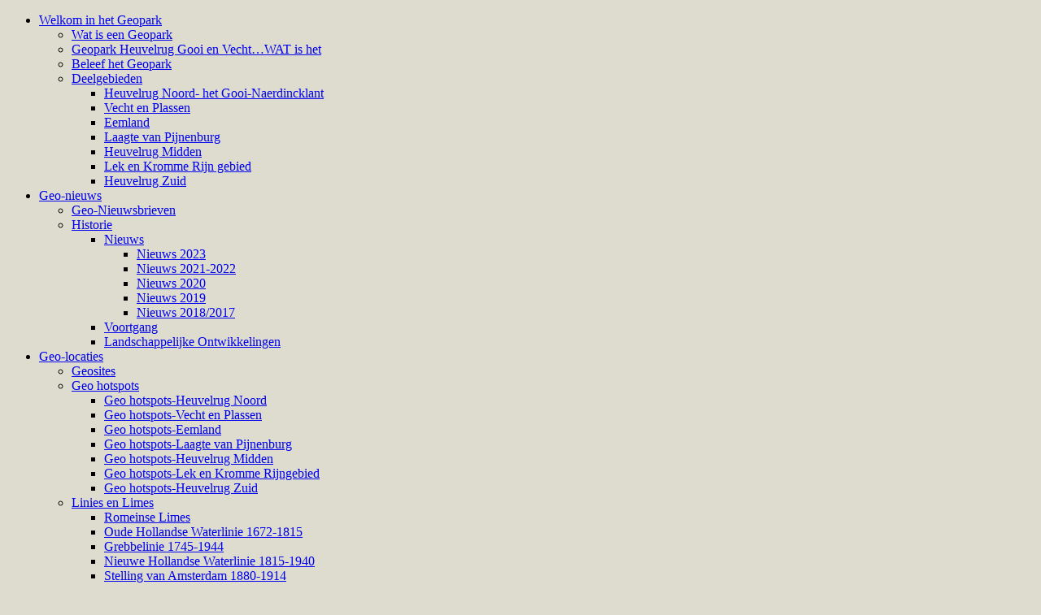

--- FILE ---
content_type: text/html; charset=UTF-8
request_url: https://www.geopark-heuvelrug.nl/activiteiten/geowandelen-en-fietsen/klifkust-muiderberg/
body_size: 12577
content:
<!DOCTYPE html>
<html dir="ltr" lang="nl-NL" prefix="og: https://ogp.me/ns#">
	<head>
		<meta http-equiv="content-type" content="text/html; charset=UTF-8" />
		<meta http-equiv="X-UA-Compatible" content="IE=edge">
		<meta name="viewport" content="width=device-width, initial-scale=1">
		<link rel="pingback" href="https://www.geopark-heuvelrug.nl/xmlrpc.php" />
		<title>klifkust Muiderberg | Geopark Heuvelrug Gooi en Vecht</title>

		<!-- All in One SEO 4.9.3 - aioseo.com -->
	<meta name="robots" content="max-image-preview:large" />
	<link rel="canonical" href="https://www.geopark-heuvelrug.nl/activiteiten/geowandelen-en-fietsen/klifkust-muiderberg/" />
	<meta name="generator" content="All in One SEO (AIOSEO) 4.9.3" />
		<meta property="og:locale" content="nl_NL" />
		<meta property="og:site_name" content="Geopark Heuvelrug Gooi en Vecht | verrassend veelzijdig, een aardkundig, ecologisch en cultureel juweel" />
		<meta property="og:type" content="article" />
		<meta property="og:title" content="klifkust Muiderberg | Geopark Heuvelrug Gooi en Vecht" />
		<meta property="og:url" content="https://www.geopark-heuvelrug.nl/activiteiten/geowandelen-en-fietsen/klifkust-muiderberg/" />
		<meta property="article:published_time" content="2022-07-01T10:23:12+00:00" />
		<meta property="article:modified_time" content="2022-07-01T10:23:12+00:00" />
		<meta name="twitter:card" content="summary" />
		<meta name="twitter:title" content="klifkust Muiderberg | Geopark Heuvelrug Gooi en Vecht" />
		<script type="application/ld+json" class="aioseo-schema">
			{"@context":"https:\/\/schema.org","@graph":[{"@type":"BreadcrumbList","@id":"https:\/\/www.geopark-heuvelrug.nl\/activiteiten\/geowandelen-en-fietsen\/klifkust-muiderberg\/#breadcrumblist","itemListElement":[{"@type":"ListItem","@id":"https:\/\/www.geopark-heuvelrug.nl#listItem","position":1,"name":"Home","item":"https:\/\/www.geopark-heuvelrug.nl","nextItem":{"@type":"ListItem","@id":"https:\/\/www.geopark-heuvelrug.nl\/activiteiten\/geowandelen-en-fietsen\/klifkust-muiderberg\/#listItem","name":"klifkust Muiderberg"}},{"@type":"ListItem","@id":"https:\/\/www.geopark-heuvelrug.nl\/activiteiten\/geowandelen-en-fietsen\/klifkust-muiderberg\/#listItem","position":2,"name":"klifkust Muiderberg","previousItem":{"@type":"ListItem","@id":"https:\/\/www.geopark-heuvelrug.nl#listItem","name":"Home"}}]},{"@type":"ItemPage","@id":"https:\/\/www.geopark-heuvelrug.nl\/activiteiten\/geowandelen-en-fietsen\/klifkust-muiderberg\/#itempage","url":"https:\/\/www.geopark-heuvelrug.nl\/activiteiten\/geowandelen-en-fietsen\/klifkust-muiderberg\/","name":"klifkust Muiderberg | Geopark Heuvelrug Gooi en Vecht","inLanguage":"nl-NL","isPartOf":{"@id":"https:\/\/www.geopark-heuvelrug.nl\/#website"},"breadcrumb":{"@id":"https:\/\/www.geopark-heuvelrug.nl\/activiteiten\/geowandelen-en-fietsen\/klifkust-muiderberg\/#breadcrumblist"},"author":{"@id":"https:\/\/www.geopark-heuvelrug.nl\/author\/pietd\/#author"},"creator":{"@id":"https:\/\/www.geopark-heuvelrug.nl\/author\/pietd\/#author"},"datePublished":"2022-07-01T11:23:12+01:00","dateModified":"2022-07-01T11:23:12+01:00"},{"@type":"Organization","@id":"https:\/\/www.geopark-heuvelrug.nl\/#organization","name":"Geopark Heuvelrug Gooi en Vecht","description":"verrassend veelzijdig, een aardkundig, ecologisch en cultureel juweel","url":"https:\/\/www.geopark-heuvelrug.nl\/","logo":{"@type":"ImageObject","url":"https:\/\/www.geopark-heuvelrug.nl\/wp-content\/uploads\/logo-HGV-1.png","@id":"https:\/\/www.geopark-heuvelrug.nl\/activiteiten\/geowandelen-en-fietsen\/klifkust-muiderberg\/#organizationLogo","width":384,"height":231},"image":{"@id":"https:\/\/www.geopark-heuvelrug.nl\/activiteiten\/geowandelen-en-fietsen\/klifkust-muiderberg\/#organizationLogo"}},{"@type":"Person","@id":"https:\/\/www.geopark-heuvelrug.nl\/author\/pietd\/#author","url":"https:\/\/www.geopark-heuvelrug.nl\/author\/pietd\/","name":"webmanager","image":{"@type":"ImageObject","@id":"https:\/\/www.geopark-heuvelrug.nl\/activiteiten\/geowandelen-en-fietsen\/klifkust-muiderberg\/#authorImage","url":"https:\/\/secure.gravatar.com\/avatar\/03a66017523a7e86a93e139b302d7e1469332c4edeef6a2331fd5885bd24e35a?s=96&d=mm&r=g","width":96,"height":96,"caption":"webmanager"}},{"@type":"WebSite","@id":"https:\/\/www.geopark-heuvelrug.nl\/#website","url":"https:\/\/www.geopark-heuvelrug.nl\/","name":"Geopark Heuvelrug Gooi en Vecht","description":"verrassend veelzijdig, een aardkundig, ecologisch en cultureel juweel","inLanguage":"nl-NL","publisher":{"@id":"https:\/\/www.geopark-heuvelrug.nl\/#organization"}}]}
		</script>
		<!-- All in One SEO -->

<link rel='dns-prefetch' href='//code.responsivevoice.org' />
<link rel='dns-prefetch' href='//www.googletagmanager.com' />
<link rel='dns-prefetch' href='//fonts.googleapis.com' />
<link rel="alternate" type="application/rss+xml" title="Geopark Heuvelrug Gooi en Vecht &raquo; feed" href="https://www.geopark-heuvelrug.nl/feed/" />
<link rel="alternate" type="application/rss+xml" title="Geopark Heuvelrug Gooi en Vecht &raquo; reacties feed" href="https://www.geopark-heuvelrug.nl/comments/feed/" />
<link rel="alternate" type="application/rss+xml" title="Geopark Heuvelrug Gooi en Vecht &raquo; klifkust Muiderberg reacties feed" href="https://www.geopark-heuvelrug.nl/activiteiten/geowandelen-en-fietsen/klifkust-muiderberg/feed/" />
<link rel="alternate" title="oEmbed (JSON)" type="application/json+oembed" href="https://www.geopark-heuvelrug.nl/wp-json/oembed/1.0/embed?url=https%3A%2F%2Fwww.geopark-heuvelrug.nl%2Factiviteiten%2Fgeowandelen-en-fietsen%2Fklifkust-muiderberg%2F" />
<link rel="alternate" title="oEmbed (XML)" type="text/xml+oembed" href="https://www.geopark-heuvelrug.nl/wp-json/oembed/1.0/embed?url=https%3A%2F%2Fwww.geopark-heuvelrug.nl%2Factiviteiten%2Fgeowandelen-en-fietsen%2Fklifkust-muiderberg%2F&#038;format=xml" />
<style id='wp-img-auto-sizes-contain-inline-css' type='text/css'>
img:is([sizes=auto i],[sizes^="auto," i]){contain-intrinsic-size:3000px 1500px}
/*# sourceURL=wp-img-auto-sizes-contain-inline-css */
</style>
<style id='wp-emoji-styles-inline-css' type='text/css'>

	img.wp-smiley, img.emoji {
		display: inline !important;
		border: none !important;
		box-shadow: none !important;
		height: 1em !important;
		width: 1em !important;
		margin: 0 0.07em !important;
		vertical-align: -0.1em !important;
		background: none !important;
		padding: 0 !important;
	}
/*# sourceURL=wp-emoji-styles-inline-css */
</style>
<style id='wp-block-library-inline-css' type='text/css'>
:root{--wp-block-synced-color:#7a00df;--wp-block-synced-color--rgb:122,0,223;--wp-bound-block-color:var(--wp-block-synced-color);--wp-editor-canvas-background:#ddd;--wp-admin-theme-color:#007cba;--wp-admin-theme-color--rgb:0,124,186;--wp-admin-theme-color-darker-10:#006ba1;--wp-admin-theme-color-darker-10--rgb:0,107,160.5;--wp-admin-theme-color-darker-20:#005a87;--wp-admin-theme-color-darker-20--rgb:0,90,135;--wp-admin-border-width-focus:2px}@media (min-resolution:192dpi){:root{--wp-admin-border-width-focus:1.5px}}.wp-element-button{cursor:pointer}:root .has-very-light-gray-background-color{background-color:#eee}:root .has-very-dark-gray-background-color{background-color:#313131}:root .has-very-light-gray-color{color:#eee}:root .has-very-dark-gray-color{color:#313131}:root .has-vivid-green-cyan-to-vivid-cyan-blue-gradient-background{background:linear-gradient(135deg,#00d084,#0693e3)}:root .has-purple-crush-gradient-background{background:linear-gradient(135deg,#34e2e4,#4721fb 50%,#ab1dfe)}:root .has-hazy-dawn-gradient-background{background:linear-gradient(135deg,#faaca8,#dad0ec)}:root .has-subdued-olive-gradient-background{background:linear-gradient(135deg,#fafae1,#67a671)}:root .has-atomic-cream-gradient-background{background:linear-gradient(135deg,#fdd79a,#004a59)}:root .has-nightshade-gradient-background{background:linear-gradient(135deg,#330968,#31cdcf)}:root .has-midnight-gradient-background{background:linear-gradient(135deg,#020381,#2874fc)}:root{--wp--preset--font-size--normal:16px;--wp--preset--font-size--huge:42px}.has-regular-font-size{font-size:1em}.has-larger-font-size{font-size:2.625em}.has-normal-font-size{font-size:var(--wp--preset--font-size--normal)}.has-huge-font-size{font-size:var(--wp--preset--font-size--huge)}.has-text-align-center{text-align:center}.has-text-align-left{text-align:left}.has-text-align-right{text-align:right}.has-fit-text{white-space:nowrap!important}#end-resizable-editor-section{display:none}.aligncenter{clear:both}.items-justified-left{justify-content:flex-start}.items-justified-center{justify-content:center}.items-justified-right{justify-content:flex-end}.items-justified-space-between{justify-content:space-between}.screen-reader-text{border:0;clip-path:inset(50%);height:1px;margin:-1px;overflow:hidden;padding:0;position:absolute;width:1px;word-wrap:normal!important}.screen-reader-text:focus{background-color:#ddd;clip-path:none;color:#444;display:block;font-size:1em;height:auto;left:5px;line-height:normal;padding:15px 23px 14px;text-decoration:none;top:5px;width:auto;z-index:100000}html :where(.has-border-color){border-style:solid}html :where([style*=border-top-color]){border-top-style:solid}html :where([style*=border-right-color]){border-right-style:solid}html :where([style*=border-bottom-color]){border-bottom-style:solid}html :where([style*=border-left-color]){border-left-style:solid}html :where([style*=border-width]){border-style:solid}html :where([style*=border-top-width]){border-top-style:solid}html :where([style*=border-right-width]){border-right-style:solid}html :where([style*=border-bottom-width]){border-bottom-style:solid}html :where([style*=border-left-width]){border-left-style:solid}html :where(img[class*=wp-image-]){height:auto;max-width:100%}:where(figure){margin:0 0 1em}html :where(.is-position-sticky){--wp-admin--admin-bar--position-offset:var(--wp-admin--admin-bar--height,0px)}@media screen and (max-width:600px){html :where(.is-position-sticky){--wp-admin--admin-bar--position-offset:0px}}

/*# sourceURL=wp-block-library-inline-css */
</style><style id='global-styles-inline-css' type='text/css'>
:root{--wp--preset--aspect-ratio--square: 1;--wp--preset--aspect-ratio--4-3: 4/3;--wp--preset--aspect-ratio--3-4: 3/4;--wp--preset--aspect-ratio--3-2: 3/2;--wp--preset--aspect-ratio--2-3: 2/3;--wp--preset--aspect-ratio--16-9: 16/9;--wp--preset--aspect-ratio--9-16: 9/16;--wp--preset--color--black: #000000;--wp--preset--color--cyan-bluish-gray: #abb8c3;--wp--preset--color--white: #ffffff;--wp--preset--color--pale-pink: #f78da7;--wp--preset--color--vivid-red: #cf2e2e;--wp--preset--color--luminous-vivid-orange: #ff6900;--wp--preset--color--luminous-vivid-amber: #fcb900;--wp--preset--color--light-green-cyan: #7bdcb5;--wp--preset--color--vivid-green-cyan: #00d084;--wp--preset--color--pale-cyan-blue: #8ed1fc;--wp--preset--color--vivid-cyan-blue: #0693e3;--wp--preset--color--vivid-purple: #9b51e0;--wp--preset--gradient--vivid-cyan-blue-to-vivid-purple: linear-gradient(135deg,rgb(6,147,227) 0%,rgb(155,81,224) 100%);--wp--preset--gradient--light-green-cyan-to-vivid-green-cyan: linear-gradient(135deg,rgb(122,220,180) 0%,rgb(0,208,130) 100%);--wp--preset--gradient--luminous-vivid-amber-to-luminous-vivid-orange: linear-gradient(135deg,rgb(252,185,0) 0%,rgb(255,105,0) 100%);--wp--preset--gradient--luminous-vivid-orange-to-vivid-red: linear-gradient(135deg,rgb(255,105,0) 0%,rgb(207,46,46) 100%);--wp--preset--gradient--very-light-gray-to-cyan-bluish-gray: linear-gradient(135deg,rgb(238,238,238) 0%,rgb(169,184,195) 100%);--wp--preset--gradient--cool-to-warm-spectrum: linear-gradient(135deg,rgb(74,234,220) 0%,rgb(151,120,209) 20%,rgb(207,42,186) 40%,rgb(238,44,130) 60%,rgb(251,105,98) 80%,rgb(254,248,76) 100%);--wp--preset--gradient--blush-light-purple: linear-gradient(135deg,rgb(255,206,236) 0%,rgb(152,150,240) 100%);--wp--preset--gradient--blush-bordeaux: linear-gradient(135deg,rgb(254,205,165) 0%,rgb(254,45,45) 50%,rgb(107,0,62) 100%);--wp--preset--gradient--luminous-dusk: linear-gradient(135deg,rgb(255,203,112) 0%,rgb(199,81,192) 50%,rgb(65,88,208) 100%);--wp--preset--gradient--pale-ocean: linear-gradient(135deg,rgb(255,245,203) 0%,rgb(182,227,212) 50%,rgb(51,167,181) 100%);--wp--preset--gradient--electric-grass: linear-gradient(135deg,rgb(202,248,128) 0%,rgb(113,206,126) 100%);--wp--preset--gradient--midnight: linear-gradient(135deg,rgb(2,3,129) 0%,rgb(40,116,252) 100%);--wp--preset--font-size--small: 13px;--wp--preset--font-size--medium: 20px;--wp--preset--font-size--large: 36px;--wp--preset--font-size--x-large: 42px;--wp--preset--spacing--20: 0.44rem;--wp--preset--spacing--30: 0.67rem;--wp--preset--spacing--40: 1rem;--wp--preset--spacing--50: 1.5rem;--wp--preset--spacing--60: 2.25rem;--wp--preset--spacing--70: 3.38rem;--wp--preset--spacing--80: 5.06rem;--wp--preset--shadow--natural: 6px 6px 9px rgba(0, 0, 0, 0.2);--wp--preset--shadow--deep: 12px 12px 50px rgba(0, 0, 0, 0.4);--wp--preset--shadow--sharp: 6px 6px 0px rgba(0, 0, 0, 0.2);--wp--preset--shadow--outlined: 6px 6px 0px -3px rgb(255, 255, 255), 6px 6px rgb(0, 0, 0);--wp--preset--shadow--crisp: 6px 6px 0px rgb(0, 0, 0);}:where(.is-layout-flex){gap: 0.5em;}:where(.is-layout-grid){gap: 0.5em;}body .is-layout-flex{display: flex;}.is-layout-flex{flex-wrap: wrap;align-items: center;}.is-layout-flex > :is(*, div){margin: 0;}body .is-layout-grid{display: grid;}.is-layout-grid > :is(*, div){margin: 0;}:where(.wp-block-columns.is-layout-flex){gap: 2em;}:where(.wp-block-columns.is-layout-grid){gap: 2em;}:where(.wp-block-post-template.is-layout-flex){gap: 1.25em;}:where(.wp-block-post-template.is-layout-grid){gap: 1.25em;}.has-black-color{color: var(--wp--preset--color--black) !important;}.has-cyan-bluish-gray-color{color: var(--wp--preset--color--cyan-bluish-gray) !important;}.has-white-color{color: var(--wp--preset--color--white) !important;}.has-pale-pink-color{color: var(--wp--preset--color--pale-pink) !important;}.has-vivid-red-color{color: var(--wp--preset--color--vivid-red) !important;}.has-luminous-vivid-orange-color{color: var(--wp--preset--color--luminous-vivid-orange) !important;}.has-luminous-vivid-amber-color{color: var(--wp--preset--color--luminous-vivid-amber) !important;}.has-light-green-cyan-color{color: var(--wp--preset--color--light-green-cyan) !important;}.has-vivid-green-cyan-color{color: var(--wp--preset--color--vivid-green-cyan) !important;}.has-pale-cyan-blue-color{color: var(--wp--preset--color--pale-cyan-blue) !important;}.has-vivid-cyan-blue-color{color: var(--wp--preset--color--vivid-cyan-blue) !important;}.has-vivid-purple-color{color: var(--wp--preset--color--vivid-purple) !important;}.has-black-background-color{background-color: var(--wp--preset--color--black) !important;}.has-cyan-bluish-gray-background-color{background-color: var(--wp--preset--color--cyan-bluish-gray) !important;}.has-white-background-color{background-color: var(--wp--preset--color--white) !important;}.has-pale-pink-background-color{background-color: var(--wp--preset--color--pale-pink) !important;}.has-vivid-red-background-color{background-color: var(--wp--preset--color--vivid-red) !important;}.has-luminous-vivid-orange-background-color{background-color: var(--wp--preset--color--luminous-vivid-orange) !important;}.has-luminous-vivid-amber-background-color{background-color: var(--wp--preset--color--luminous-vivid-amber) !important;}.has-light-green-cyan-background-color{background-color: var(--wp--preset--color--light-green-cyan) !important;}.has-vivid-green-cyan-background-color{background-color: var(--wp--preset--color--vivid-green-cyan) !important;}.has-pale-cyan-blue-background-color{background-color: var(--wp--preset--color--pale-cyan-blue) !important;}.has-vivid-cyan-blue-background-color{background-color: var(--wp--preset--color--vivid-cyan-blue) !important;}.has-vivid-purple-background-color{background-color: var(--wp--preset--color--vivid-purple) !important;}.has-black-border-color{border-color: var(--wp--preset--color--black) !important;}.has-cyan-bluish-gray-border-color{border-color: var(--wp--preset--color--cyan-bluish-gray) !important;}.has-white-border-color{border-color: var(--wp--preset--color--white) !important;}.has-pale-pink-border-color{border-color: var(--wp--preset--color--pale-pink) !important;}.has-vivid-red-border-color{border-color: var(--wp--preset--color--vivid-red) !important;}.has-luminous-vivid-orange-border-color{border-color: var(--wp--preset--color--luminous-vivid-orange) !important;}.has-luminous-vivid-amber-border-color{border-color: var(--wp--preset--color--luminous-vivid-amber) !important;}.has-light-green-cyan-border-color{border-color: var(--wp--preset--color--light-green-cyan) !important;}.has-vivid-green-cyan-border-color{border-color: var(--wp--preset--color--vivid-green-cyan) !important;}.has-pale-cyan-blue-border-color{border-color: var(--wp--preset--color--pale-cyan-blue) !important;}.has-vivid-cyan-blue-border-color{border-color: var(--wp--preset--color--vivid-cyan-blue) !important;}.has-vivid-purple-border-color{border-color: var(--wp--preset--color--vivid-purple) !important;}.has-vivid-cyan-blue-to-vivid-purple-gradient-background{background: var(--wp--preset--gradient--vivid-cyan-blue-to-vivid-purple) !important;}.has-light-green-cyan-to-vivid-green-cyan-gradient-background{background: var(--wp--preset--gradient--light-green-cyan-to-vivid-green-cyan) !important;}.has-luminous-vivid-amber-to-luminous-vivid-orange-gradient-background{background: var(--wp--preset--gradient--luminous-vivid-amber-to-luminous-vivid-orange) !important;}.has-luminous-vivid-orange-to-vivid-red-gradient-background{background: var(--wp--preset--gradient--luminous-vivid-orange-to-vivid-red) !important;}.has-very-light-gray-to-cyan-bluish-gray-gradient-background{background: var(--wp--preset--gradient--very-light-gray-to-cyan-bluish-gray) !important;}.has-cool-to-warm-spectrum-gradient-background{background: var(--wp--preset--gradient--cool-to-warm-spectrum) !important;}.has-blush-light-purple-gradient-background{background: var(--wp--preset--gradient--blush-light-purple) !important;}.has-blush-bordeaux-gradient-background{background: var(--wp--preset--gradient--blush-bordeaux) !important;}.has-luminous-dusk-gradient-background{background: var(--wp--preset--gradient--luminous-dusk) !important;}.has-pale-ocean-gradient-background{background: var(--wp--preset--gradient--pale-ocean) !important;}.has-electric-grass-gradient-background{background: var(--wp--preset--gradient--electric-grass) !important;}.has-midnight-gradient-background{background: var(--wp--preset--gradient--midnight) !important;}.has-small-font-size{font-size: var(--wp--preset--font-size--small) !important;}.has-medium-font-size{font-size: var(--wp--preset--font-size--medium) !important;}.has-large-font-size{font-size: var(--wp--preset--font-size--large) !important;}.has-x-large-font-size{font-size: var(--wp--preset--font-size--x-large) !important;}
/*# sourceURL=global-styles-inline-css */
</style>

<style id='classic-theme-styles-inline-css' type='text/css'>
/*! This file is auto-generated */
.wp-block-button__link{color:#fff;background-color:#32373c;border-radius:9999px;box-shadow:none;text-decoration:none;padding:calc(.667em + 2px) calc(1.333em + 2px);font-size:1.125em}.wp-block-file__button{background:#32373c;color:#fff;text-decoration:none}
/*# sourceURL=/wp-includes/css/classic-themes.min.css */
</style>
<link rel='stylesheet' id='contact-form-7-css' href='https://usercontent.one/wp/www.geopark-heuvelrug.nl/wp-content/plugins/contact-form-7/includes/css/styles.css?ver=6.1.4' type='text/css' media='all' />
<link rel='stylesheet' id='rv-style-css' href='https://usercontent.one/wp/www.geopark-heuvelrug.nl/wp-content/plugins/responsivevoice-text-to-speech/includes/css/responsivevoice.css?ver=369a946adbc7e84cf16d6849cc9dc6e1' type='text/css' media='all' />
<link rel='stylesheet' id='head-blog-fonts-css' href='https://fonts.googleapis.com/css?family=Raleway%3A300%2C400%2C700&#038;subset=latin-ext' type='text/css' media='all' />
<link rel='stylesheet' id='bootstrap-css' href='https://usercontent.one/wp/www.geopark-heuvelrug.nl/wp-content/themes/head-blog/css/bootstrap.css?ver=3.3.7' type='text/css' media='all' />
<link rel='stylesheet' id='head-blog-stylesheet-css' href='https://usercontent.one/wp/www.geopark-heuvelrug.nl/wp-content/themes/head-blog/style.css?ver=1.0.9' type='text/css' media='all' />
<link rel='stylesheet' id='font-awesome-5-css' href='https://usercontent.one/wp/www.geopark-heuvelrug.nl/wp-content/plugins/beaver-builder-lite-version/fonts/fontawesome/5.15.4/css/all.min.css?ver=2.9.4.2' type='text/css' media='all' />
<link rel='stylesheet' id='font-awesome-css' href='https://usercontent.one/wp/www.geopark-heuvelrug.nl/wp-content/plugins/beaver-builder-lite-version/fonts/fontawesome/5.15.4/css/v4-shims.min.css?ver=2.9.4.2' type='text/css' media='all' />
<script type="text/javascript" src="https://code.responsivevoice.org/responsivevoice.js?key=03TB3VxZ" id="responsive-voice-js"></script>
<script type="text/javascript" src="https://usercontent.one/wp/www.geopark-heuvelrug.nl/wp-content/plugins/stop-user-enumeration/frontend/js/frontend.js?ver=1.7.7" id="stop-user-enumeration-js" defer="defer" data-wp-strategy="defer"></script>
<script type="text/javascript" src="https://www.geopark-heuvelrug.nl/wp-includes/js/jquery/jquery.min.js?ver=3.7.1" id="jquery-core-js"></script>
<script type="text/javascript" src="https://www.geopark-heuvelrug.nl/wp-includes/js/jquery/jquery-migrate.min.js?ver=3.4.1" id="jquery-migrate-js"></script>

<!-- Google tag (gtag.js) snippet toegevoegd door Site Kit -->
<!-- Google Analytics snippet toegevoegd door Site Kit -->
<script type="text/javascript" src="https://www.googletagmanager.com/gtag/js?id=G-YR4MEVEWT0" id="google_gtagjs-js" async></script>
<script type="text/javascript" id="google_gtagjs-js-after">
/* <![CDATA[ */
window.dataLayer = window.dataLayer || [];function gtag(){dataLayer.push(arguments);}
gtag("set","linker",{"domains":["www.geopark-heuvelrug.nl"]});
gtag("js", new Date());
gtag("set", "developer_id.dZTNiMT", true);
gtag("config", "G-YR4MEVEWT0");
//# sourceURL=google_gtagjs-js-after
/* ]]> */
</script>
<link rel="https://api.w.org/" href="https://www.geopark-heuvelrug.nl/wp-json/" /><link rel="alternate" title="JSON" type="application/json" href="https://www.geopark-heuvelrug.nl/wp-json/wp/v2/media/7817" /><link rel="EditURI" type="application/rsd+xml" title="RSD" href="https://www.geopark-heuvelrug.nl/xmlrpc.php?rsd" />
<meta name="generator" content="Site Kit by Google 1.171.0" /><style>[class*=" icon-oc-"],[class^=icon-oc-]{speak:none;font-style:normal;font-weight:400;font-variant:normal;text-transform:none;line-height:1;-webkit-font-smoothing:antialiased;-moz-osx-font-smoothing:grayscale}.icon-oc-one-com-white-32px-fill:before{content:"901"}.icon-oc-one-com:before{content:"900"}#one-com-icon,.toplevel_page_onecom-wp .wp-menu-image{speak:none;display:flex;align-items:center;justify-content:center;text-transform:none;line-height:1;-webkit-font-smoothing:antialiased;-moz-osx-font-smoothing:grayscale}.onecom-wp-admin-bar-item>a,.toplevel_page_onecom-wp>.wp-menu-name{font-size:16px;font-weight:400;line-height:1}.toplevel_page_onecom-wp>.wp-menu-name img{width:69px;height:9px;}.wp-submenu-wrap.wp-submenu>.wp-submenu-head>img{width:88px;height:auto}.onecom-wp-admin-bar-item>a img{height:7px!important}.onecom-wp-admin-bar-item>a img,.toplevel_page_onecom-wp>.wp-menu-name img{opacity:.8}.onecom-wp-admin-bar-item.hover>a img,.toplevel_page_onecom-wp.wp-has-current-submenu>.wp-menu-name img,li.opensub>a.toplevel_page_onecom-wp>.wp-menu-name img{opacity:1}#one-com-icon:before,.onecom-wp-admin-bar-item>a:before,.toplevel_page_onecom-wp>.wp-menu-image:before{content:'';position:static!important;background-color:rgba(240,245,250,.4);border-radius:102px;width:18px;height:18px;padding:0!important}.onecom-wp-admin-bar-item>a:before{width:14px;height:14px}.onecom-wp-admin-bar-item.hover>a:before,.toplevel_page_onecom-wp.opensub>a>.wp-menu-image:before,.toplevel_page_onecom-wp.wp-has-current-submenu>.wp-menu-image:before{background-color:#76b82a}.onecom-wp-admin-bar-item>a{display:inline-flex!important;align-items:center;justify-content:center}#one-com-logo-wrapper{font-size:4em}#one-com-icon{vertical-align:middle}.imagify-welcome{display:none !important;}</style><link rel="apple-touch-icon" sizes="180x180" href="/wp-content/uploads/fbrfg/apple-touch-icon.png">
<link rel="icon" type="image/png" sizes="32x32" href="/wp-content/uploads/fbrfg/favicon-32x32.png">
<link rel="icon" type="image/png" sizes="16x16" href="/wp-content/uploads/fbrfg/favicon-16x16.png">
<link rel="manifest" href="/wp-content/uploads/fbrfg/manifest.json">
<link rel="mask-icon" href="/wp-content/uploads/fbrfg/safari-pinned-tab.svg" color="#a5a815">
<link rel="shortcut icon" href="/wp-content/uploads/fbrfg/favicon.ico">
<meta name="msapplication-config" content="/wp-content/uploads/fbrfg/browserconfig.xml">
<meta name="theme-color" content="#ffffff">	<style id="twentyseventeen-custom-header-styles" type="text/css">
			.site-title,
		.site-description {
			position: absolute;
			clip: rect(1px, 1px, 1px, 1px);
		}
		</style>
	<style type="text/css" id="custom-background-css">
body.custom-background { background-color: #dddcce; }
</style>
		</head>
	<body data-rsssl=1 id="blog" class="attachment wp-singular attachment-template-default attachmentid-7817 attachment-png custom-background wp-theme-head-blog fl-builder-lite-2-9-4-2 fl-no-js">
        		<div class="site-header container-fluid" style="background-image: url(https://usercontent.one/wp/www.geopark-heuvelrug.nl/wp-content/uploads/cropped-header-2021-7.png)">
	<div class="custom-header container" >
			<div class="site-heading text-center">
        				<div class="site-branding-logo">
									</div>
				<div class="site-branding-text">
											<p class="site-title"><a href="https://www.geopark-heuvelrug.nl/" rel="home">Geopark Heuvelrug Gooi en Vecht</a></p>
					
											<p class="site-description">
							verrassend veelzijdig, een aardkundig, ecologisch en cultureel juweel						</p>
									</div><!-- .site-branding-text -->
        			</div>
	</div>
</div>
 
<div class="main-menu">
	<nav id="site-navigation" class="navbar navbar-default navbar-center">     
		<div class="container">   
			<div class="navbar-header">
									<div id="main-menu-panel" class="open-panel" data-panel="main-menu-panel">
						<span></span>
						<span></span>
						<span></span>
					</div>
							</div>
			<div class="menu-container"><ul id="menu-hoofdmenu" class="nav navbar-nav"><li id="menu-item-5374" class="menu-item menu-item-type-post_type menu-item-object-page menu-item-home menu-item-has-children menu-item-5374 dropdown"><a title="Welkom in het Geopark" href="https://www.geopark-heuvelrug.nl/" data-toggle="dropdown" class="dropdown-toggle">Welkom in het Geopark <span class="caret"></span></a>
<ul role="menu" class=" dropdown-menu">
	<li id="menu-item-4041" class="menu-item menu-item-type-post_type menu-item-object-page menu-item-4041"><a title="Wat is een Geopark" href="https://www.geopark-heuvelrug.nl/wat-is-een-geopark/">Wat is een Geopark</a></li>
	<li id="menu-item-2105" class="menu-item menu-item-type-post_type menu-item-object-page menu-item-2105"><a title="Geopark Heuvelrug Gooi en Vecht…WAT is het" href="https://www.geopark-heuvelrug.nl/geopark-heuvelrug-wat-is-het/">Geopark Heuvelrug Gooi en Vecht…WAT is het</a></li>
	<li id="menu-item-2061" class="menu-item menu-item-type-post_type menu-item-object-page menu-item-2061"><a title="Beleef het Geopark" href="https://www.geopark-heuvelrug.nl/beleef-het-geopark/">Beleef het Geopark</a></li>
	<li id="menu-item-2062" class="menu-item menu-item-type-post_type menu-item-object-page menu-item-has-children menu-item-2062 dropdown-submenu"><a title="Deelgebieden" href="https://www.geopark-heuvelrug.nl/beleef-het-geopark/deelgebieden/" data-toggle="dropdown" class="dropdown-toggle">Deelgebieden</a>
	<ul role="menu" class=" dropdown-menu">
		<li id="menu-item-2358" class="menu-item menu-item-type-post_type menu-item-object-page menu-item-2358"><a title="Heuvelrug Noord-                het Gooi-Naerdincklant" href="https://www.geopark-heuvelrug.nl/beleef-het-geopark/deelgebieden/heuvelrug-noord/">Heuvelrug Noord-                het Gooi-Naerdincklant</a></li>
		<li id="menu-item-2361" class="menu-item menu-item-type-post_type menu-item-object-page menu-item-2361"><a title="Vecht en Plassen" href="https://www.geopark-heuvelrug.nl/beleef-het-geopark/deelgebieden/vecht-en-plassen/">Vecht en Plassen</a></li>
		<li id="menu-item-2359" class="menu-item menu-item-type-post_type menu-item-object-page menu-item-2359"><a title="Eemland" href="https://www.geopark-heuvelrug.nl/beleef-het-geopark/deelgebieden/eemland/">Eemland</a></li>
		<li id="menu-item-2360" class="menu-item menu-item-type-post_type menu-item-object-page menu-item-2360"><a title="Laagte van Pijnenburg" href="https://www.geopark-heuvelrug.nl/beleef-het-geopark/deelgebieden/laagte-van-pijnenburg/">Laagte van Pijnenburg</a></li>
		<li id="menu-item-2362" class="menu-item menu-item-type-post_type menu-item-object-page menu-item-2362"><a title="Heuvelrug Midden" href="https://www.geopark-heuvelrug.nl/beleef-het-geopark/deelgebieden/heuvelrug-midden/">Heuvelrug Midden</a></li>
		<li id="menu-item-2363" class="menu-item menu-item-type-post_type menu-item-object-page menu-item-2363"><a title="Lek en Kromme Rijn gebied" href="https://www.geopark-heuvelrug.nl/beleef-het-geopark/deelgebieden/lek-en-kromme-rijn-gebied/">Lek en Kromme Rijn gebied</a></li>
		<li id="menu-item-2364" class="menu-item menu-item-type-post_type menu-item-object-page menu-item-2364"><a title="Heuvelrug Zuid" href="https://www.geopark-heuvelrug.nl/beleef-het-geopark/deelgebieden/heuvelrug-zuid/">Heuvelrug Zuid</a></li>
	</ul>
</li>
</ul>
</li>
<li id="menu-item-2700" class="menu-item menu-item-type-post_type menu-item-object-page menu-item-has-children menu-item-2700 dropdown"><a title="Geo-nieuws" href="https://www.geopark-heuvelrug.nl/geo-nieuws/" data-toggle="dropdown" class="dropdown-toggle">Geo-nieuws <span class="caret"></span></a>
<ul role="menu" class=" dropdown-menu">
	<li id="menu-item-2701" class="menu-item menu-item-type-post_type menu-item-object-page menu-item-2701"><a title="Geo-Nieuwsbrieven" href="https://www.geopark-heuvelrug.nl/geo-nieuws/geo-nieuwsbrieven/">Geo-Nieuwsbrieven</a></li>
	<li id="menu-item-9203" class="menu-item menu-item-type-post_type menu-item-object-page menu-item-has-children menu-item-9203 dropdown-submenu"><a title="Historie" href="https://www.geopark-heuvelrug.nl/historie/" data-toggle="dropdown" class="dropdown-toggle">Historie</a>
	<ul role="menu" class=" dropdown-menu">
		<li id="menu-item-2702" class="menu-item menu-item-type-post_type menu-item-object-page menu-item-has-children menu-item-2702 dropdown-submenu"><a title="Nieuws" href="https://www.geopark-heuvelrug.nl/geo-nieuws/nieuws/" data-toggle="dropdown" class="dropdown-toggle">Nieuws</a>
		<ul role="menu" class=" dropdown-menu">
			<li id="menu-item-8670" class="menu-item menu-item-type-post_type menu-item-object-page menu-item-8670"><a title="Nieuws 2023" href="https://www.geopark-heuvelrug.nl/geo-nieuws/2023-2/">Nieuws 2023</a></li>
			<li id="menu-item-8195" class="menu-item menu-item-type-post_type menu-item-object-page menu-item-8195"><a title="Nieuws 2021-2022" href="https://www.geopark-heuvelrug.nl/geo-nieuws/nieuws-2021-2022/">Nieuws 2021-2022</a></li>
			<li id="menu-item-6507" class="menu-item menu-item-type-post_type menu-item-object-page menu-item-6507"><a title="Nieuws 2020" href="https://www.geopark-heuvelrug.nl/geo-nieuws/nieuws-2020/">Nieuws 2020</a></li>
			<li id="menu-item-5875" class="menu-item menu-item-type-post_type menu-item-object-page menu-item-5875"><a title="Nieuws 2019" href="https://www.geopark-heuvelrug.nl/geo-nieuws/nieuws-2019/">Nieuws 2019</a></li>
			<li id="menu-item-3638" class="menu-item menu-item-type-post_type menu-item-object-page menu-item-3638"><a title="Nieuws 2018/2017" href="https://www.geopark-heuvelrug.nl/geo-nieuws/nieuws-2018-2017/">Nieuws 2018/2017</a></li>
		</ul>
</li>
		<li id="menu-item-3756" class="menu-item menu-item-type-post_type menu-item-object-page menu-item-3756"><a title="Voortgang" href="https://www.geopark-heuvelrug.nl/voortgang/">Voortgang</a></li>
		<li id="menu-item-2703" class="menu-item menu-item-type-post_type menu-item-object-page menu-item-2703"><a title="Landschappelijke Ontwikkelingen" href="https://www.geopark-heuvelrug.nl/geo-nieuws/ontwikkelingen/">Landschappelijke Ontwikkelingen</a></li>
	</ul>
</li>
</ul>
</li>
<li id="menu-item-2381" class="menu-item menu-item-type-post_type menu-item-object-page menu-item-has-children menu-item-2381 dropdown"><a title="Geo-locaties" href="https://www.geopark-heuvelrug.nl/geo-locaties/" data-toggle="dropdown" class="dropdown-toggle">Geo-locaties <span class="caret"></span></a>
<ul role="menu" class=" dropdown-menu">
	<li id="menu-item-6999" class="menu-item menu-item-type-post_type menu-item-object-page menu-item-6999"><a title="Geosites" href="https://www.geopark-heuvelrug.nl/geo-locaties/geosites/">Geosites</a></li>
	<li id="menu-item-3196" class="menu-item menu-item-type-post_type menu-item-object-page menu-item-has-children menu-item-3196 dropdown-submenu"><a title="Geo hotspots" href="https://www.geopark-heuvelrug.nl/geo-locaties/geo-hotspots/" data-toggle="dropdown" class="dropdown-toggle">Geo hotspots</a>
	<ul role="menu" class=" dropdown-menu">
		<li id="menu-item-7022" class="menu-item menu-item-type-post_type menu-item-object-page menu-item-7022"><a title="Geo hotspots-Heuvelrug Noord" href="https://www.geopark-heuvelrug.nl/geo-locaties/geo-hotspots/geo-hotspots-heuvelrug-noord/">Geo hotspots-Heuvelrug Noord</a></li>
		<li id="menu-item-7048" class="menu-item menu-item-type-post_type menu-item-object-page menu-item-7048"><a title="Geo hotspots-Vecht en Plassen" href="https://www.geopark-heuvelrug.nl/geo-locaties/geo-hotspots/geo-hotspots-vecht-en-plassen/">Geo hotspots-Vecht en Plassen</a></li>
		<li id="menu-item-3214" class="menu-item menu-item-type-post_type menu-item-object-page menu-item-3214"><a title="Geo hotspots-Eemland" href="https://www.geopark-heuvelrug.nl/geo-locaties/geo-hotspots/geo-hotspots-eemland/">Geo hotspots-Eemland</a></li>
		<li id="menu-item-3198" class="menu-item menu-item-type-post_type menu-item-object-page menu-item-3198"><a title="Geo hotspots-Laagte van Pijnenburg" href="https://www.geopark-heuvelrug.nl/geo-locaties/geo-hotspots/geo-hotspots-laagte-van-pijnenburg/">Geo hotspots-Laagte van Pijnenburg</a></li>
		<li id="menu-item-3197" class="menu-item menu-item-type-post_type menu-item-object-page menu-item-3197"><a title="Geo hotspots-Heuvelrug Midden" href="https://www.geopark-heuvelrug.nl/geo-locaties/geo-hotspots/geo-hotspots-heuvelrug-midden/">Geo hotspots-Heuvelrug Midden</a></li>
		<li id="menu-item-3222" class="menu-item menu-item-type-post_type menu-item-object-page menu-item-3222"><a title="Geo hotspots-Lek en Kromme Rijngebied" href="https://www.geopark-heuvelrug.nl/geo-locaties/geo-hotspots/geo-hotspots-lek-en-kromme-rijngebied/">Geo hotspots-Lek en Kromme Rijngebied</a></li>
		<li id="menu-item-3235" class="menu-item menu-item-type-post_type menu-item-object-page menu-item-3235"><a title="Geo hotspots-Heuvelrug Zuid" href="https://www.geopark-heuvelrug.nl/geo-locaties/geo-hotspots/geo-hotspots-heuvelrug-zuid/">Geo hotspots-Heuvelrug Zuid</a></li>
	</ul>
</li>
	<li id="menu-item-3384" class="menu-item menu-item-type-post_type menu-item-object-page menu-item-has-children menu-item-3384 dropdown-submenu"><a title="Linies en Limes" href="https://www.geopark-heuvelrug.nl/geo-locaties/linies-en-limes/" data-toggle="dropdown" class="dropdown-toggle">Linies en Limes</a>
	<ul role="menu" class=" dropdown-menu">
		<li id="menu-item-3385" class="menu-item menu-item-type-post_type menu-item-object-page menu-item-3385"><a title="Romeinse Limes" href="https://www.geopark-heuvelrug.nl/geo-locaties/linies-en-limes/romeinse-limes/">Romeinse Limes</a></li>
		<li id="menu-item-3415" class="menu-item menu-item-type-post_type menu-item-object-page menu-item-3415"><a title="Oude Hollandse Waterlinie 1672-1815" href="https://www.geopark-heuvelrug.nl/geo-locaties/linies-en-limes/oude-hollandse-waterlinie/">Oude Hollandse Waterlinie 1672-1815</a></li>
		<li id="menu-item-3386" class="menu-item menu-item-type-post_type menu-item-object-page menu-item-3386"><a title="Grebbelinie 1745-1944" href="https://www.geopark-heuvelrug.nl/geo-locaties/linies-en-limes/het-grebbeliniegebied/">Grebbelinie 1745-1944</a></li>
		<li id="menu-item-3387" class="menu-item menu-item-type-post_type menu-item-object-page menu-item-3387"><a title="Nieuwe Hollandse Waterlinie 1815-1940" href="https://www.geopark-heuvelrug.nl/geo-locaties/linies-en-limes/nieuwe-hollandse-waterlinie/">Nieuwe Hollandse Waterlinie 1815-1940</a></li>
		<li id="menu-item-3388" class="menu-item menu-item-type-post_type menu-item-object-page menu-item-3388"><a title="Stelling van Amsterdam 1880-1914" href="https://www.geopark-heuvelrug.nl/geo-locaties/linies-en-limes/stelling-van-amsterdam/">Stelling van Amsterdam 1880-1914</a></li>
	</ul>
</li>
	<li id="menu-item-6524" class="menu-item menu-item-type-post_type menu-item-object-page menu-item-6524"><a title="Opgravingen" href="https://www.geopark-heuvelrug.nl/geo-locaties/opgravingen/">Opgravingen</a></li>
</ul>
</li>
<li id="menu-item-4040" class="menu-item menu-item-type-post_type menu-item-object-page menu-item-has-children menu-item-4040 dropdown"><a title="Geo-Info" href="https://www.geopark-heuvelrug.nl/geo-info/" data-toggle="dropdown" class="dropdown-toggle">Geo-Info <span class="caret"></span></a>
<ul role="menu" class=" dropdown-menu">
	<li id="menu-item-2443" class="menu-item menu-item-type-post_type menu-item-object-page menu-item-2443"><a title="Partners en Sympathisanten" href="https://www.geopark-heuvelrug.nl/geo-info/partners/">Partners en Sympathisanten</a></li>
	<li id="menu-item-2192" class="menu-item menu-item-type-post_type menu-item-object-page menu-item-2192"><a title="Achtergrond informatie" href="https://www.geopark-heuvelrug.nl/geo-info/achtergrond-informatie/">Achtergrond informatie</a></li>
	<li id="menu-item-4376" class="menu-item menu-item-type-post_type menu-item-object-page menu-item-has-children menu-item-4376 dropdown-submenu"><a title="Specifieke onderwerpen" href="https://www.geopark-heuvelrug.nl/geo-info/specifieke-onderwerpen/" data-toggle="dropdown" class="dropdown-toggle">Specifieke onderwerpen</a>
	<ul role="menu" class=" dropdown-menu">
		<li id="menu-item-3610" class="menu-item menu-item-type-post_type menu-item-object-page menu-item-3610"><a title="Ouderdom van de aarde" href="https://www.geopark-heuvelrug.nl/geo-info/specifieke-onderwerpen/ouderdom-van-de-aarde/">Ouderdom van de aarde</a></li>
		<li id="menu-item-3589" class="menu-item menu-item-type-post_type menu-item-object-page menu-item-3589"><a title="Geologische tijdperken" href="https://www.geopark-heuvelrug.nl/geo-info/specifieke-onderwerpen/geologische-tijdperken/">Geologische tijdperken</a></li>
		<li id="menu-item-3624" class="menu-item menu-item-type-post_type menu-item-object-page menu-item-3624"><a title="Evolutie van de mens" href="https://www.geopark-heuvelrug.nl/geo-info/specifieke-onderwerpen/evolutie-van-de-mens/">Evolutie van de mens</a></li>
		<li id="menu-item-3564" class="menu-item menu-item-type-post_type menu-item-object-page menu-item-3564"><a title="Veenvorming" href="https://www.geopark-heuvelrug.nl/geo-info/specifieke-onderwerpen/veenvorming/">Veenvorming</a></li>
		<li id="menu-item-7682" class="menu-item menu-item-type-post_type menu-item-object-page menu-item-7682"><a title="Oerbos en Veeneiken" href="https://www.geopark-heuvelrug.nl/oerbos-en-veeneiken/">Oerbos en Veeneiken</a></li>
		<li id="menu-item-4409" class="menu-item menu-item-type-post_type menu-item-object-page menu-item-4409"><a title="Ontginning veengronden" href="https://www.geopark-heuvelrug.nl/ontginning-veengronden/">Ontginning veengronden</a></li>
		<li id="menu-item-4427" class="menu-item menu-item-type-post_type menu-item-object-page menu-item-4427"><a title="Droogmakerijen en Polders" href="https://www.geopark-heuvelrug.nl/droogmakerijen-en-polders/">Droogmakerijen en Polders</a></li>
		<li id="menu-item-4403" class="menu-item menu-item-type-post_type menu-item-object-page menu-item-4403"><a title="Waterlinies" href="https://www.geopark-heuvelrug.nl/waterlinies/">Waterlinies</a></li>
		<li id="menu-item-3786" class="menu-item menu-item-type-post_type menu-item-object-page menu-item-3786"><a title="Waterwegen" href="https://www.geopark-heuvelrug.nl/geo-info/specifieke-onderwerpen/waterwegen/">Waterwegen</a></li>
		<li id="menu-item-5819" class="menu-item menu-item-type-post_type menu-item-object-page menu-item-5819"><a title="Waterschappen" href="https://www.geopark-heuvelrug.nl/waterschappen/">Waterschappen</a></li>
		<li id="menu-item-3979" class="menu-item menu-item-type-post_type menu-item-object-page menu-item-3979"><a title="Hoe de Rijn door Nederland stroomde" href="https://www.geopark-heuvelrug.nl/geo-info/specifieke-onderwerpen/hoe-de-rijn-door-nederland-stroomde/">Hoe de Rijn door Nederland stroomde</a></li>
		<li id="menu-item-5049" class="menu-item menu-item-type-post_type menu-item-object-page menu-item-5049"><a title="Tabaksteelt" href="https://www.geopark-heuvelrug.nl/geo-locaties/aardkundige-monumenten/tabaksteelt/">Tabaksteelt</a></li>
		<li id="menu-item-4550" class="menu-item menu-item-type-post_type menu-item-object-page menu-item-4550"><a title="Zandwinning in het Gooi" href="https://www.geopark-heuvelrug.nl/zandwinning/">Zandwinning in het Gooi</a></li>
		<li id="menu-item-4552" class="menu-item menu-item-type-post_type menu-item-object-page menu-item-4552"><a title="Het Gooi, van alle tijden" href="https://www.geopark-heuvelrug.nl/het-gooi-van-alle-tijden/">Het Gooi, van alle tijden</a></li>
		<li id="menu-item-4875" class="menu-item menu-item-type-post_type menu-item-object-page menu-item-4875"><a title="Bosbouw in het Gooi" href="https://www.geopark-heuvelrug.nl/bosbouw-in-het-gooi/">Bosbouw in het Gooi</a></li>
		<li id="menu-item-4876" class="menu-item menu-item-type-post_type menu-item-object-page menu-item-4876"><a title="Landgoed- en buitenplaatsvorming  in het Gooi" href="https://www.geopark-heuvelrug.nl/landgoed-en-buitenplaatsvorming-in-het-gooi/">Landgoed- en buitenplaatsvorming  in het Gooi</a></li>
		<li id="menu-item-4551" class="menu-item menu-item-type-post_type menu-item-object-page menu-item-4551"><a title="De Vechtstreek van alle tijden" href="https://www.geopark-heuvelrug.nl/vechtstreek-van-alle-tijden/">De Vechtstreek van alle tijden</a></li>
	</ul>
</li>
	<li id="menu-item-3764" class="menu-item menu-item-type-post_type menu-item-object-page menu-item-3764"><a title="Filmpjes" href="https://www.geopark-heuvelrug.nl/geo-info/filmjes/">Filmpjes</a></li>
	<li id="menu-item-3049" class="menu-item menu-item-type-post_type menu-item-object-page menu-item-3049"><a title="Projecten" href="https://www.geopark-heuvelrug.nl/geo-info/projecten/">Projecten</a></li>
</ul>
</li>
<li id="menu-item-4039" class="menu-item menu-item-type-post_type menu-item-object-page menu-item-has-children menu-item-4039 dropdown"><a title="Activiteiten" href="https://www.geopark-heuvelrug.nl/activiteiten/" data-toggle="dropdown" class="dropdown-toggle">Activiteiten <span class="caret"></span></a>
<ul role="menu" class=" dropdown-menu">
	<li id="menu-item-7399" class="menu-item menu-item-type-post_type menu-item-object-page menu-item-has-children menu-item-7399 dropdown-submenu"><a title="Excursies" href="https://www.geopark-heuvelrug.nl/activiteiten/excursies/" data-toggle="dropdown" class="dropdown-toggle">Excursies</a>
	<ul role="menu" class=" dropdown-menu">
		<li id="menu-item-9162" class="menu-item menu-item-type-post_type menu-item-object-page menu-item-9162"><a title="Excursies 2022-2023-2024" href="https://www.geopark-heuvelrug.nl/activiteiten/excursies-copy/">Excursies 2022-2023-2024</a></li>
		<li id="menu-item-7400" class="menu-item menu-item-type-post_type menu-item-object-page menu-item-7400"><a title="Excursies 2020-2021" href="https://www.geopark-heuvelrug.nl/activiteiten/excursies-2020-2021/">Excursies 2020-2021</a></li>
		<li id="menu-item-7401" class="menu-item menu-item-type-post_type menu-item-object-page menu-item-7401"><a title="Excursies 2018-2019" href="https://www.geopark-heuvelrug.nl/activiteiten/excursies-2018-2019/">Excursies 2018-2019</a></li>
	</ul>
</li>
	<li id="menu-item-6779" class="menu-item menu-item-type-post_type menu-item-object-page menu-item-6779"><a title="Excursies Partners" href="https://www.geopark-heuvelrug.nl/activiteiten/excursies-partners/">Excursies Partners</a></li>
	<li id="menu-item-2429" class="menu-item menu-item-type-post_type menu-item-object-page menu-item-2429"><a title="Geowandelen en -fietsen" href="https://www.geopark-heuvelrug.nl/activiteiten/geowandelen-en-fietsen/">Geowandelen en -fietsen</a></li>
	<li id="menu-item-9185" class="menu-item menu-item-type-post_type menu-item-object-page menu-item-9185"><a title="Andere Activiteiten" href="https://www.geopark-heuvelrug.nl/activiteiten/andere-activiteiten/">Andere Activiteiten</a></li>
</ul>
</li>
<li id="menu-item-4049" class="menu-item menu-item-type-post_type menu-item-object-page menu-item-4049"><a title="Stichting" href="https://www.geopark-heuvelrug.nl/stichting/">Stichting</a></li>
<li id="menu-item-8297" class="menu-item menu-item-type-post_type menu-item-object-page menu-item-8297"><a title="Contact" href="https://www.geopark-heuvelrug.nl/contact/">Contact</a></li>
</ul></div>		</div>
			</nav> 
</div>

<div class="container main-container" role="main">
	<div class="page-area">
		
<!-- start content container -->
<!-- start content container -->
<div class="row">
			<article class="col-md-12">
			                          
					<div class="post-7817 attachment type-attachment status-inherit hentry">
						<div class="single-wrap col-md-12">
														<div class="main-content-page">
								<header>                              
									<h1 class="single-title">klifkust Muiderberg</h1>									<time class="posted-on published" datetime="2022-07-01"></time>                                                        
								</header>                            
								<div class="entry-content">                              
									<p class="attachment"><a href='https://usercontent.one/wp/www.geopark-heuvelrug.nl/wp-content/uploads/klifkust-Muiderberg.png'><img fetchpriority="high" decoding="async" width="300" height="186" src="https://usercontent.one/wp/www.geopark-heuvelrug.nl/wp-content/uploads/klifkust-Muiderberg-300x186.png" class="attachment-medium size-medium" alt="" srcset="https://usercontent.one/wp/www.geopark-heuvelrug.nl/wp-content/uploads/klifkust-Muiderberg-300x186.png 300w, https://usercontent.one/wp/www.geopark-heuvelrug.nl/wp-content/uploads/klifkust-Muiderberg-1024x635.png 1024w, https://usercontent.one/wp/www.geopark-heuvelrug.nl/wp-content/uploads/klifkust-Muiderberg-768x476.png 768w, https://usercontent.one/wp/www.geopark-heuvelrug.nl/wp-content/uploads/klifkust-Muiderberg-1536x952.png 1536w, https://usercontent.one/wp/www.geopark-heuvelrug.nl/wp-content/uploads/klifkust-Muiderberg.png 1641w" sizes="(max-width: 300px) 100vw, 300px" /></a></p>
                            
								</div>
															</div>
						</div>
						<div class="single-footer row">
							<div class="col-md-12">                                                                                    
									<div id="comments" class="comments-template">
			<div id="respond" class="comment-respond">
		<h3 id="reply-title" class="comment-reply-title">Geef een reactie <small><a rel="nofollow" id="cancel-comment-reply-link" href="/activiteiten/geowandelen-en-fietsen/klifkust-muiderberg/#respond" style="display:none;">Reactie annuleren</a></small></h3><form action="https://www.geopark-heuvelrug.nl/wp-comments-post.php" method="post" id="commentform" class="comment-form"><p class="comment-notes"><span id="email-notes">Je e-mailadres wordt niet gepubliceerd.</span> <span class="required-field-message">Vereiste velden zijn gemarkeerd met <span class="required">*</span></span></p><p class="comment-form-comment"><label for="comment">Reactie <span class="required">*</span></label> <textarea id="comment" name="comment" cols="45" rows="8" maxlength="65525" required="required"></textarea></p><p class="comment-form-author"><label for="author">Naam <span class="required">*</span></label> <input id="author" name="author" type="text" value="" size="30" maxlength="245" autocomplete="name" required="required" /></p>
<p class="comment-form-email"><label for="email">E-mail <span class="required">*</span></label> <input id="email" name="email" type="text" value="" size="30" maxlength="100" aria-describedby="email-notes" autocomplete="email" required="required" /></p>
<p class="comment-form-url"><label for="url">Site</label> <input id="url" name="url" type="text" value="" size="30" maxlength="200" autocomplete="url" /></p>
<p class="form-submit"><input name="submit" type="submit" id="submit" class="submit" value="Reactie plaatsen" /> <input type='hidden' name='comment_post_ID' value='7817' id='comment_post_ID' />
<input type='hidden' name='comment_parent' id='comment_parent' value='0' />
</p><p style="display: none;"><input type="hidden" id="akismet_comment_nonce" name="akismet_comment_nonce" value="22871f7fbe" /></p><p style="display: none !important;" class="akismet-fields-container" data-prefix="ak_"><label>&#916;<textarea name="ak_hp_textarea" cols="45" rows="8" maxlength="100"></textarea></label><input type="hidden" id="ak_js_1" name="ak_js" value="193"/><script>document.getElementById( "ak_js_1" ).setAttribute( "value", ( new Date() ).getTime() );</script></p></form>	</div><!-- #respond -->
		</div>
							</div>
						</div>	
					</div>        
				        
			    
		</article>       
		</div>
<!-- end content container -->
<!-- end content container -->

</div><!-- end main-container -->
</div><!-- end page-area -->
 
<footer id="colophon" class="footer-credits container-fluid">
	<div class="container">
				<p class="footer-credits-text text-center">
			Ondersteund door <a href="https://wordpress.org/">WordPress</a>			<span class="sep"> | </span>
			Thema: <a href="https://headthemes.com/">Head Blog</a>		</p> 
		 
	</div>	
</footer>
 
<script type="speculationrules">
{"prefetch":[{"source":"document","where":{"and":[{"href_matches":"/*"},{"not":{"href_matches":["/wp-*.php","/wp-admin/*","/wp-content/uploads/*","/wp-content/*","/wp-content/plugins/*","/wp-content/themes/head-blog/*","/*\\?(.+)"]}},{"not":{"selector_matches":"a[rel~=\"nofollow\"]"}},{"not":{"selector_matches":".no-prefetch, .no-prefetch a"}}]},"eagerness":"conservative"}]}
</script>
		<!-- Start of StatCounter Code -->
		<script>
			<!--
			var sc_project=11232460;
			var sc_security="8ccf4b9e";
			var sc_invisible=1;
		</script>
        <script type="text/javascript" src="https://www.statcounter.com/counter/counter.js" async></script>
		<noscript><div class="statcounter"><a title="web analytics" href="https://statcounter.com/"><img class="statcounter" src="https://c.statcounter.com/11232460/0/8ccf4b9e/1/" alt="web analytics" /></a></div></noscript>
		<!-- End of StatCounter Code -->
		
<script type="text/javascript" src="https://www.geopark-heuvelrug.nl/wp-includes/js/dist/hooks.min.js?ver=dd5603f07f9220ed27f1" id="wp-hooks-js"></script>
<script type="text/javascript" src="https://www.geopark-heuvelrug.nl/wp-includes/js/dist/i18n.min.js?ver=c26c3dc7bed366793375" id="wp-i18n-js"></script>
<script type="text/javascript" id="wp-i18n-js-after">
/* <![CDATA[ */
wp.i18n.setLocaleData( { 'text direction\u0004ltr': [ 'ltr' ] } );
//# sourceURL=wp-i18n-js-after
/* ]]> */
</script>
<script type="text/javascript" src="https://usercontent.one/wp/www.geopark-heuvelrug.nl/wp-content/plugins/contact-form-7/includes/swv/js/index.js?ver=6.1.4" id="swv-js"></script>
<script type="text/javascript" id="contact-form-7-js-translations">
/* <![CDATA[ */
( function( domain, translations ) {
	var localeData = translations.locale_data[ domain ] || translations.locale_data.messages;
	localeData[""].domain = domain;
	wp.i18n.setLocaleData( localeData, domain );
} )( "contact-form-7", {"translation-revision-date":"2025-11-30 09:13:36+0000","generator":"GlotPress\/4.0.3","domain":"messages","locale_data":{"messages":{"":{"domain":"messages","plural-forms":"nplurals=2; plural=n != 1;","lang":"nl"},"This contact form is placed in the wrong place.":["Dit contactformulier staat op de verkeerde plek."],"Error:":["Fout:"]}},"comment":{"reference":"includes\/js\/index.js"}} );
//# sourceURL=contact-form-7-js-translations
/* ]]> */
</script>
<script type="text/javascript" id="contact-form-7-js-before">
/* <![CDATA[ */
var wpcf7 = {
    "api": {
        "root": "https:\/\/www.geopark-heuvelrug.nl\/wp-json\/",
        "namespace": "contact-form-7\/v1"
    }
};
//# sourceURL=contact-form-7-js-before
/* ]]> */
</script>
<script type="text/javascript" src="https://usercontent.one/wp/www.geopark-heuvelrug.nl/wp-content/plugins/contact-form-7/includes/js/index.js?ver=6.1.4" id="contact-form-7-js"></script>
<script type="text/javascript" src="https://usercontent.one/wp/www.geopark-heuvelrug.nl/wp-content/themes/head-blog/js/bootstrap.min.js?ver=3.3.7" id="bootstrap-js"></script>
<script type="text/javascript" src="https://usercontent.one/wp/www.geopark-heuvelrug.nl/wp-content/themes/head-blog/js/customscript.js?ver=1.0.9" id="head-blog-theme-js-js"></script>
<script defer type="text/javascript" src="https://usercontent.one/wp/www.geopark-heuvelrug.nl/wp-content/plugins/akismet/_inc/akismet-frontend.js?ver=1762968309" id="akismet-frontend-js"></script>
<script id="wp-emoji-settings" type="application/json">
{"baseUrl":"https://s.w.org/images/core/emoji/17.0.2/72x72/","ext":".png","svgUrl":"https://s.w.org/images/core/emoji/17.0.2/svg/","svgExt":".svg","source":{"concatemoji":"https://www.geopark-heuvelrug.nl/wp-includes/js/wp-emoji-release.min.js?ver=369a946adbc7e84cf16d6849cc9dc6e1"}}
</script>
<script type="module">
/* <![CDATA[ */
/*! This file is auto-generated */
const a=JSON.parse(document.getElementById("wp-emoji-settings").textContent),o=(window._wpemojiSettings=a,"wpEmojiSettingsSupports"),s=["flag","emoji"];function i(e){try{var t={supportTests:e,timestamp:(new Date).valueOf()};sessionStorage.setItem(o,JSON.stringify(t))}catch(e){}}function c(e,t,n){e.clearRect(0,0,e.canvas.width,e.canvas.height),e.fillText(t,0,0);t=new Uint32Array(e.getImageData(0,0,e.canvas.width,e.canvas.height).data);e.clearRect(0,0,e.canvas.width,e.canvas.height),e.fillText(n,0,0);const a=new Uint32Array(e.getImageData(0,0,e.canvas.width,e.canvas.height).data);return t.every((e,t)=>e===a[t])}function p(e,t){e.clearRect(0,0,e.canvas.width,e.canvas.height),e.fillText(t,0,0);var n=e.getImageData(16,16,1,1);for(let e=0;e<n.data.length;e++)if(0!==n.data[e])return!1;return!0}function u(e,t,n,a){switch(t){case"flag":return n(e,"\ud83c\udff3\ufe0f\u200d\u26a7\ufe0f","\ud83c\udff3\ufe0f\u200b\u26a7\ufe0f")?!1:!n(e,"\ud83c\udde8\ud83c\uddf6","\ud83c\udde8\u200b\ud83c\uddf6")&&!n(e,"\ud83c\udff4\udb40\udc67\udb40\udc62\udb40\udc65\udb40\udc6e\udb40\udc67\udb40\udc7f","\ud83c\udff4\u200b\udb40\udc67\u200b\udb40\udc62\u200b\udb40\udc65\u200b\udb40\udc6e\u200b\udb40\udc67\u200b\udb40\udc7f");case"emoji":return!a(e,"\ud83e\u1fac8")}return!1}function f(e,t,n,a){let r;const o=(r="undefined"!=typeof WorkerGlobalScope&&self instanceof WorkerGlobalScope?new OffscreenCanvas(300,150):document.createElement("canvas")).getContext("2d",{willReadFrequently:!0}),s=(o.textBaseline="top",o.font="600 32px Arial",{});return e.forEach(e=>{s[e]=t(o,e,n,a)}),s}function r(e){var t=document.createElement("script");t.src=e,t.defer=!0,document.head.appendChild(t)}a.supports={everything:!0,everythingExceptFlag:!0},new Promise(t=>{let n=function(){try{var e=JSON.parse(sessionStorage.getItem(o));if("object"==typeof e&&"number"==typeof e.timestamp&&(new Date).valueOf()<e.timestamp+604800&&"object"==typeof e.supportTests)return e.supportTests}catch(e){}return null}();if(!n){if("undefined"!=typeof Worker&&"undefined"!=typeof OffscreenCanvas&&"undefined"!=typeof URL&&URL.createObjectURL&&"undefined"!=typeof Blob)try{var e="postMessage("+f.toString()+"("+[JSON.stringify(s),u.toString(),c.toString(),p.toString()].join(",")+"));",a=new Blob([e],{type:"text/javascript"});const r=new Worker(URL.createObjectURL(a),{name:"wpTestEmojiSupports"});return void(r.onmessage=e=>{i(n=e.data),r.terminate(),t(n)})}catch(e){}i(n=f(s,u,c,p))}t(n)}).then(e=>{for(const n in e)a.supports[n]=e[n],a.supports.everything=a.supports.everything&&a.supports[n],"flag"!==n&&(a.supports.everythingExceptFlag=a.supports.everythingExceptFlag&&a.supports[n]);var t;a.supports.everythingExceptFlag=a.supports.everythingExceptFlag&&!a.supports.flag,a.supports.everything||((t=a.source||{}).concatemoji?r(t.concatemoji):t.wpemoji&&t.twemoji&&(r(t.twemoji),r(t.wpemoji)))});
//# sourceURL=https://www.geopark-heuvelrug.nl/wp-includes/js/wp-emoji-loader.min.js
/* ]]> */
</script>
<script id="ocvars">var ocSiteMeta = {plugins: {"a3e4aa5d9179da09d8af9b6802f861a8": 1,"2c9812363c3c947e61f043af3c9852d0": 1,"b904efd4c2b650207df23db3e5b40c86": 1,"a3fe9dc9824eccbd72b7e5263258ab2c": 1}}</script>
</body>
</html>
